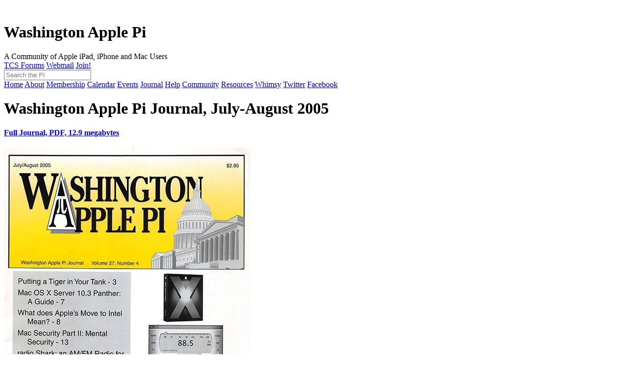

--- FILE ---
content_type: text/html
request_url: https://wap.org/journal/showcase/journal200504.html
body_size: 4624
content:
<!DOCTYPE html>
<html lang="en">
 <head>
  <meta http-equiv="Content-Type" content="text/html; charset=UTF-8" />
<meta name="viewport" content="initial-scale=1" />
<link href="/lib/pi-base/base.css" rel="stylesheet" type="text/css" />
<link rel="icon" type="image/png" href="/favicon.png">

  <title>Electric Pi Journal: Washington Apple Pi Journal, July-August 2005</title>
 </head>
 <body>
<header class="pi-base">
	<a href="/"><img class="pilogo" src="/lib/pi-base/pi2008logo.blue.150.png" alt="" /></a>
	<img class="bannerbackground" src="/lib/pi-base/icapitol.png" alt="" />
	<h1>Washington Apple Pi</h1>
	<span>A Community of Apple iPad, iPhone and Mac Users</span>
</header>

<nav class="pi-base navlist">
	<a href="#" id="mobilemenubutton" class="mobileonly button icon-menu"></a>
	<span class="label"><!-- Member Services: --></span>
	<a class="jump" href="https://tcs.wap.org/">TCS Forums</a>
	<a class="jump" href="https://mail.wap.org/">Webmail</a>
    <a class="jump" href="https://www.joinit.org/o/thepi/jAFaQn6EwguxYAEkL">Join!</a>
	<form action="/search" method="post" class="searchform" id="searchform">
		<input type="search" name="q" results="5" autosave="pi-search" placeholder="Search the Pi" />
	</form>
	<a href="#" id="mobilesearchbutton" class="mobileonly button icon-search"></a>
</nav>

<nav class="pi-base sidebar">
	<div class="buttons">
		<a href="/">Home</a>
		<a href="/about/">About</a>
		<a href="/membership/">Membership</a>
		<a href="/calendar/">Calendar</a>
      <a href="/events/">Events</a>
		<a href="/journal/">Journal</a>
		<a href="/help/">Help</a>
		<a href="/community/">Community</a>
		<a href="/resources/">Resources</a>
		<a href="/whimsy/">Whimsy</a>
      <a href="https://twitter.com/pi_org" target="_blank" title="Follow Washington Apple Pi's Twitter feed">Twitter</a>
      <a href="https://www.facebook.com/washingtonapplepi" target="_blank" title="Visit Washington Apple Pi's Facebook Page">Facebook</a>
	</div>
<!--
	<li><a class="addthis_button" href="http://www.addthis.com/bookmark.php?v=250&amp;username=lcharters"><img src="http://s7.addthis.com/static/btn/sm-share-en.gif" width="83" height="16" alt="Bookmark and Share" style="border:0"/></a>
	<script type="text/javascript" src="http://s7.addthis.com/js/250/addthis_widget.js#username=lcharters"></script></li>
	<li><a href="http://www.twitter.com/wap_org"><img src="http://twitter-badges.s3.amazonaws.com/twitter-a.png" alt="Follow the Pi on Twitter"/></a></li>
	<li><a href="http://www.facebook.com/washingtonapplepi"><img src="/parts/facebook.jpg" width="100" height="30" alt="Follow us on Facebok" longdesc="http://www.facebook.com/washingtonapplepi" /></a></li>
-->
</nav>

<script src="/lib/pi-base/base.js" type="text/javascript"></script>



 

  
  
  
  <h1>Washington Apple Pi Journal, July-August 2005</h1>
  <h4><a href="washingtonapplepijournal2005v27no4.pdf">Full Journal, PDF, 12.9 megabytes</a></h4>
  <p><a href="washingtonapplepijournal2005v27no4.pdf"><img alt="Washington Apple Pi Journal July-August 2005" height="656" src="washingtonapplepijournal2005v27no4.jpg" width="500"/></a></p>
  <p>Click on image for full size version.</p>



<hr />

<footer class="pi-base">
	<div>
		<span class="copyright">This entire site &copy;1978&#8211;2025 Washington Apple Pi, Ltd.</span>
		<!--
		<span class="revision">This page was revised [!--#config timefmt="%B %d, %Y"--][!--#echo var="sent_http_last_modified"--]</span>
		-->
		<span class="privacy"><a href="/privacy.html">Privacy Policy</a></span>
	</div>
	<div class="vcard">
		<a class="fn org url" href="/" title="Contact Information for Washington Apple Pi"><span class="organization-name" style="display:none">Washington Apple Pi, Ltd.</span></a>
		<span class="adr">
			<span class="post-office-box">10660 Page Ave #3974, Fairfax, VA 22038 or P.O. Box 6800</span>
			<span class="locality">Silver Spring</span>,  
			<abbr class="region" title="Maryland">MD</abbr>
			<span class="postal-code">20916-6800</span>
			<span class="country-name">USA</span>
		</span>
		<span class="email">webmaster@wap.org</span>
	</div>
</footer>

<!-- google analytic
<script type="text/javascript">
var gaJsHost = (("https:" == document.location.protocol) ? "https://ssl." : "http://www.");
document.write(unescape("%3Cscript src='" + gaJsHost + "google-analytics.com/ga.js' type='text/javascript'%3E%3C/script%3E"));
</script>
<script type="text/javascript">
try {
var pageTracker = _gat._getTracker("UA-4450631-1");
pageTracker._trackPageview();
} catch(err) {}</script>
-->

 </body>
</html>